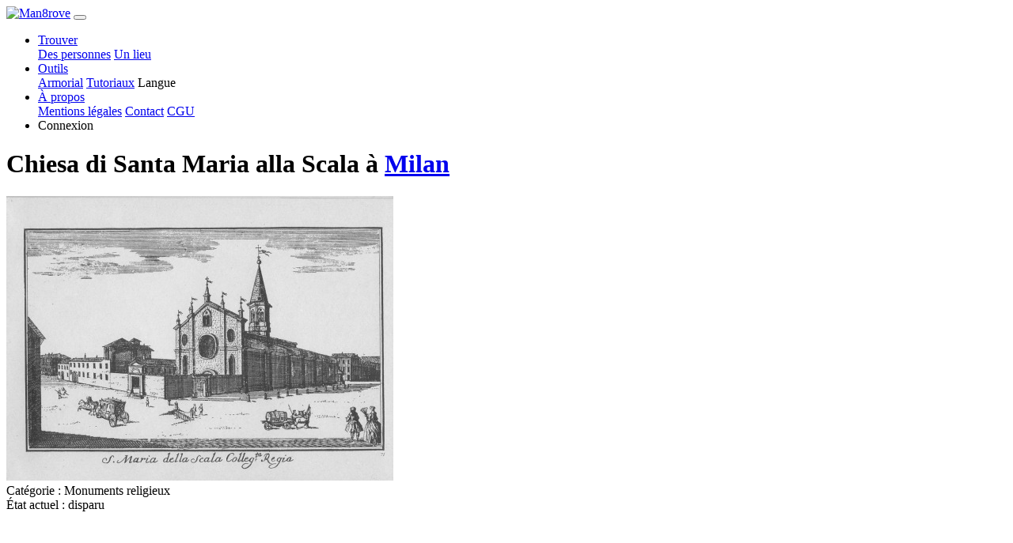

--- FILE ---
content_type: text/html; charset=UTF-8
request_url: https://man8rove.com/fr/lieu/ayb9smu1-chiesa-di-santa-maria-alla-scala-milano
body_size: 2429
content:

<!DOCTYPE html>
<html lang="fr">
    <head>
        <!-- Google tag (gtag.js) -->
        <script>
            window.dataLayer = window.dataLayer || [];
            function gtag(){dataLayer.push(arguments);}
            gtag('consent', 'default', {
                'ad_storage': 'denied',
                'ad_user_data': 'denied',
                'ad_personalization': 'denied',
                'analytics_storage': 'denied',
                'wait_for_update': 500
            });
        </script>
                <script async src="https://www.googletagmanager.com/gtag/js?id=G-N5XW7SHTH6"></script>
        <script>
            gtag('js', new Date());
            gtag('config', 'G-N5XW7SHTH6', {
                user_properties: {
                    user_type: 'external_user'
                },
                'page_monetization': 'ads_disabled'
            });
        </script>
        <meta charset="utf-8">
        <meta http-equiv="X-UA-Compatible" content="IE=edge">
                    <meta name="robots" content="noindex">
                <meta name="viewport" content="width=device-width, initial-scale=1">
        <meta name="description" content="Chiesa di Santa Maria alla Scala, Milan">
        <meta name="author" content="Man8rove">
        <meta name="theme-color" content="#212529">
        <link rel="icon" type="image/png" href="../../img/mangrove_favicon.ico">
        <title>Chiesa di Santa Maria alla Scala, Milan</title>
            <link href="../../dist/1719843618335/css/bootstrap.min.css" rel="stylesheet">
    <link href="../../dist/1719843618335/css/place.css" rel="stylesheet">
    <link href="../../dist/1719843618335/css/main_theme.css" rel="stylesheet">
    <link href="../../dist/1719843618335/css/popup.css" rel="stylesheet">
    <link href="../../dist/1719843618335/css/forms.css" rel="stylesheet">
    <link href="../../dist/1719843618335/css/glyphicons.css" rel="stylesheet">
        <link rel="preload" as="script" href="../../dist/1719843618335/lib/jquery.min.js">
        <link rel="preload" as="script" href="../../dist/1719843618335/lib/bootstrap.bundle.js">
    </head>

    <body>
    <!--<noscript>
        <iframe src="https://www.googletagmanager.com/ns.html?id=GTM-NGF24MR"
                      height="0" width="0" style="display:none;visibility:hidden">
        </iframe>
    </noscript>-->
    <nav class="navbar fixed-top navbar-expand-lg navbar-dark bg-dark py-0">
    <div class="container">
        <a class="navbar-brand" href="../home/"><img src="../../img/logo.png" alt="Man8rove" width="154" height="45"></a>
        <button class="navbar-toggler navbar-toggler-right" type="button" data-toggle="collapse" data-target="#navbarResponsive" aria-controls="navbarResponsive" aria-expanded="false" aria-label="Toggle navigation">
            <span class="navbar-toggler-icon"></span>
        </button>
        <div class="collapse navbar-collapse" id="navbarResponsive">
            <ul class="navbar-nav ml-auto">
                <!-- menu find -->
                <li class="nav-item dropdown py-0">
                    <a class="nav-link dropdown-toggle" href="#" data-toggle="dropdown" aria-haspopup="true" aria-expanded="false">
                        Trouver                    </a>
                    <div class="dropdown-menu dropdown-menu-right">
                        <a class="dropdown-item" href="../find_people/">Des personnes</a>
                        <a class="dropdown-item" href="../find_place/">Un lieu</a>
                    </div>
                </li>
                <!-- menu tools -->
                <li class="nav-item dropdown py-0">
                    <a class="nav-link dropdown-toggle" href="#" data-toggle="dropdown" aria-haspopup="true" aria-expanded="false">
                        Outils                    </a>
                    <div class="dropdown-menu dropdown-menu-right">
                        <a class="dropdown-item" href="../armorial/">Armorial</a>
                        <a class="dropdown-item" href="../tutorials/">Tutoriaux</a>
                        <a class="dropdown-item" id="open_la">Langue</a>
                    </div>
                </li>
                <li class="nav-item dropdown py-0">
                    <a class="nav-link dropdown-toggle" href="#" data-toggle="dropdown" aria-haspopup="true" aria-expanded="false">
                        À propos                    </a>
                    <div class="dropdown-menu dropdown-menu-right">
                        <a class="dropdown-item" href="../legal_notice/">Mentions légales</a>
                        <a class="dropdown-item" href="../contact/">Contact</a>
                        <a class="dropdown-item" href="../terms_of_service/">CGU</a>
                    </div>
                </li>
                                <li class="nav-item py-0">
                    <a class="nav-link nav-link-connect" id="open_co">Connexion</a>
                </li>
                            </ul>
        </div>
        </div>
    </nav>
    <div class="content-container">
    
<div class="table">
    <div class="table-cell">
        <div class="table-cell-content">
            <div class="div-place">
                <h1>Chiesa di Santa Maria alla Scala  à <a href="../histoire/9ip3h165-milano"><span title="Città metropolitana di Milano, Lombardy, Italie">Milan</span></a></h1>
                                <div class="row">
                                    <div class="col-12 col-sm-12 col-md-6 col-lg-4 col-xl-3 div-place-img">
                        <div class="img-lbx"><img alt="Chiesa di Santa Maria alla Scala (Milano)" src="https://data.man8rove.com/images/places/medium/rrttuwwzb-0.jpg" class="place-head"></div>                    </div>
                    <div class="col-12 col-sm-12 col-md-6 col-lg-8 col-xl-9 div-place-map"></div>
                                    <div class="col-12 card card-body">
                        <div>
                        Catégorie : Monuments religieux                            <br>État actuel : disparu                        </div>
                                            </div>
                                    </div>
            </div>
        </div>
    </div>
</div>

<script>
    var latitude = '45.4675',
        longitude = '9.1891',
        zoom = '18';
</script>
    </div>
    
<script src="../../dist/1719843618335/lib/jquery.min.js"></script>

<script src="../../dist/1719843618335/lib/bootstrap.bundle.js"></script>

<script>
    /* Viewport 100vh sur mobile */
    function setDocHeight() {
        document.documentElement.style.setProperty('--vh', `${window.innerHeight/100}px`);
    }
    setDocHeight();
    window.addEventListener('resize', function () {
        setDocHeight();
    });
    window.addEventListener('orientationchange', function () {
        setDocHeight();
    });
    /* Menu */
    $('ul.nav li').hover(function() {
        $(this).find('.dropdown-menu').stop(true, true).delay(200).fadeIn(500);
    }, function() {
        $(this).find('.dropdown-menu').stop(true, true).delay(200).fadeOut(500);
    });
    var lang = 'fr',
        images = JSON.parse('{"places":{"medium":{"rrttuwwzb":0}}}'),
        libPath = '../../dist/1719843618335/lib/';

        const MEDIA_SERVER_BASE_URL = "https://data.man8rove.com/";

    /* disable image drag */
    $('img').on('dragstart', function(e) { e.preventDefault(); });

    /* Equivalent getScript avec mise en cache */
    $.cachedScript = function( url, options ) {
        options = $.extend( options || {}, {
            dataType: "script",
            cache: true,
            url: url
        });
        return $.ajax( options );
    };
    $.basicCachedScript = function( script, options ) {
        return $.cachedScript(`${libPath}${script}.js`, options)
    }
    var userId = '';
</script>

<script type="module" src="../../dist/1719843618335/js/place.js"></script>

<!-- registration incentive -->



    <script defer src="https://static.cloudflareinsights.com/beacon.min.js/vcd15cbe7772f49c399c6a5babf22c1241717689176015" integrity="sha512-ZpsOmlRQV6y907TI0dKBHq9Md29nnaEIPlkf84rnaERnq6zvWvPUqr2ft8M1aS28oN72PdrCzSjY4U6VaAw1EQ==" data-cf-beacon='{"version":"2024.11.0","token":"f47ffc24409a43408506da42dae6de62","r":1,"server_timing":{"name":{"cfCacheStatus":true,"cfEdge":true,"cfExtPri":true,"cfL4":true,"cfOrigin":true,"cfSpeedBrain":true},"location_startswith":null}}' crossorigin="anonymous"></script>
</body>

</html>